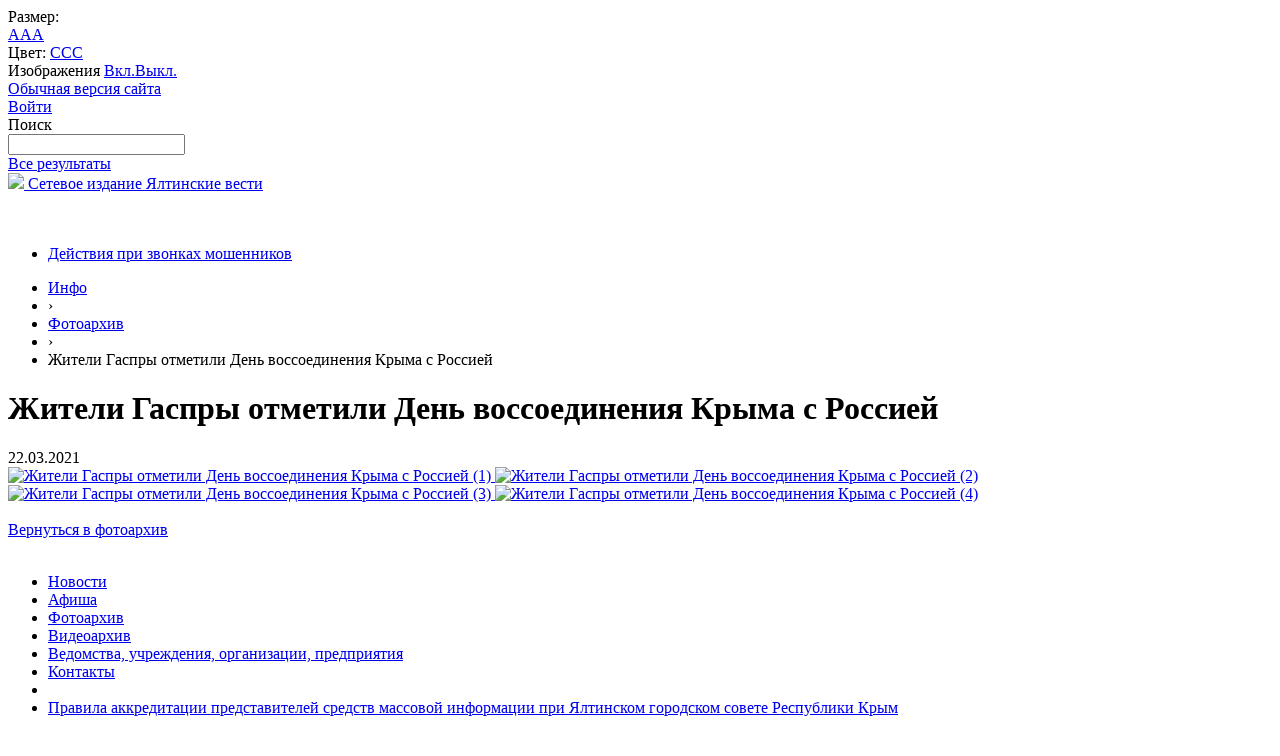

--- FILE ---
content_type: text/html; charset=UTF-8
request_url: https://yalta-official.ru/info/fotoarkhiv/1999/
body_size: 9416
content:
<!DOCTYPE html>
<html>
<head>
	<meta charset="utf-8">
	<title>Жители Гаспры отметили День воссоединения Крыма с Россией</title>
    <meta property="og:title" content="Жители Гаспры отметили День воссоединения Крыма с Россией" />
    <meta property="og:description" content="Ялтинский городской совет - Фотогалерея">
    <meta property="og:type" content="article" />
    <meta property="og:image" content="https://yalta-official.ru/upload/coats/user/logo-crimea.png">
        <meta property="og:url" content="https://yalta-official.ru/info/fotoarkhiv/1999/" />
	<meta http-equiv="X-UA-Compatible" content="IE=edge">
	<meta name="viewport" content="width=device-width, initial-scale=1">
    	<link rel="icon" href="/bitrix/templates/gos_modern_blue_s1/favicon.ico">
    <link rel="stylesheet" href="/bitrix/templates/gos_modern_blue_s1/css/custom.css">
    <script async src="https://yastatic.net/es5-shims/0.0.2/es5-shims.min.js"></script>
    <script async src="https://yastatic.net/share2/share.js" async="async"></script>
	<script data-skip-moving="true">
		function loadFont(t,e,n,o){function a(){if(!window.FontFace)return!1;var t=new FontFace("t",'url("data:application/font-woff2,") format("woff2")',{}),e=t.load();try{e.then(null,function(){})}catch(n){}return"loading"===t.status}var r=navigator.userAgent,s=!window.addEventListener||r.match(/(Android (2|3|4.0|4.1|4.2|4.3))|(Opera (Mini|Mobi))/)&&!r.match(/Chrome/);if(!s){var i={};try{i=localStorage||{}}catch(c){}var d="x-font-"+t,l=d+"url",u=d+"css",f=i[l],h=i[u],p=document.createElement("style");if(p.rel="stylesheet",document.head.appendChild(p),!h||f!==e&&f!==n){var w=n&&a()?n:e,m=new XMLHttpRequest;m.open("GET",w),m.onload=function(){m.status>=200&&m.status<400&&(i[l]=w,i[u]=m.responseText,o||(p.textContent=m.responseText))},m.send()}else p.textContent=h}}
		loadFont('OpenSans', '/bitrix/templates/gos_modern_blue_s1/opensans.css', '/bitrix/templates/gos_modern_blue_s1/opensans-woff2.css');
	</script>
	<meta http-equiv="Content-Type" content="text/html; charset=UTF-8" />
<meta name="robots" content="index, follow" />
<meta name="keywords" content="Ялта, городской совет, Крым" />
<meta name="description" content="Ялтинский городской совет - Фотогалерея" />
<link href="/bitrix/cache/css/s1/gos_modern_blue_s1/kernel_main/kernel_main_v1.css?176821484117998" type="text/css"  rel="stylesheet" />
<link href="/bitrix/js/ui/design-tokens/dist/ui.design-tokens.min.css?173873116323463" type="text/css"  rel="stylesheet" />
<link href="/bitrix/js/ui/tooltip/dist/tooltip.bundle.min.css?173873109815136" type="text/css"  rel="stylesheet" />
<link href="/bitrix/js/ui/fonts/opensans/ui.font.opensans.min.css?16860289432320" type="text/css"  rel="stylesheet" />
<link href="/bitrix/js/main/popup/dist/main.popup.bundle.min.css?173873143826589" type="text/css"  rel="stylesheet" />
<link href="/bitrix/cache/css/s1/gos_modern_blue_s1/page_f4ec45f14c0cb1932f557ab6862a6aaa/page_f4ec45f14c0cb1932f557ab6862a6aaa_v1.css?176821484188571" type="text/css"  rel="stylesheet" />
<link href="/bitrix/panel/main/popup.min.css?168602902120774" type="text/css"  rel="stylesheet" />
<link href="/bitrix/cache/css/s1/gos_modern_blue_s1/template_fc3343ef0f6bbae5d5a65067f2335de6/template_fc3343ef0f6bbae5d5a65067f2335de6_v1.css?1768214831198470" type="text/css"  data-template-style="true" rel="stylesheet" />
<script>if(!window.BX)window.BX={};if(!window.BX.message)window.BX.message=function(mess){if(typeof mess==='object'){for(let i in mess) {BX.message[i]=mess[i];} return true;}};</script>
<script>(window.BX||top.BX).message({"JS_CORE_LOADING":"Загрузка...","JS_CORE_NO_DATA":"- Нет данных -","JS_CORE_WINDOW_CLOSE":"Закрыть","JS_CORE_WINDOW_EXPAND":"Развернуть","JS_CORE_WINDOW_NARROW":"Свернуть в окно","JS_CORE_WINDOW_SAVE":"Сохранить","JS_CORE_WINDOW_CANCEL":"Отменить","JS_CORE_WINDOW_CONTINUE":"Продолжить","JS_CORE_H":"ч","JS_CORE_M":"м","JS_CORE_S":"с","JSADM_AI_HIDE_EXTRA":"Скрыть лишние","JSADM_AI_ALL_NOTIF":"Показать все","JSADM_AUTH_REQ":"Требуется авторизация!","JS_CORE_WINDOW_AUTH":"Войти","JS_CORE_IMAGE_FULL":"Полный размер"});</script>

<script src="/bitrix/js/main/core/core.min.js?1738731429225181"></script>

<script>BX.Runtime.registerExtension({"name":"main.core","namespace":"BX","loaded":true});</script>
<script>BX.setJSList(["\/bitrix\/js\/main\/core\/core_ajax.js","\/bitrix\/js\/main\/core\/core_promise.js","\/bitrix\/js\/main\/polyfill\/promise\/js\/promise.js","\/bitrix\/js\/main\/loadext\/loadext.js","\/bitrix\/js\/main\/loadext\/extension.js","\/bitrix\/js\/main\/polyfill\/promise\/js\/promise.js","\/bitrix\/js\/main\/polyfill\/find\/js\/find.js","\/bitrix\/js\/main\/polyfill\/includes\/js\/includes.js","\/bitrix\/js\/main\/polyfill\/matches\/js\/matches.js","\/bitrix\/js\/ui\/polyfill\/closest\/js\/closest.js","\/bitrix\/js\/main\/polyfill\/fill\/main.polyfill.fill.js","\/bitrix\/js\/main\/polyfill\/find\/js\/find.js","\/bitrix\/js\/main\/polyfill\/matches\/js\/matches.js","\/bitrix\/js\/main\/polyfill\/core\/dist\/polyfill.bundle.js","\/bitrix\/js\/main\/core\/core.js","\/bitrix\/js\/main\/polyfill\/intersectionobserver\/js\/intersectionobserver.js","\/bitrix\/js\/main\/lazyload\/dist\/lazyload.bundle.js","\/bitrix\/js\/main\/polyfill\/core\/dist\/polyfill.bundle.js","\/bitrix\/js\/main\/parambag\/dist\/parambag.bundle.js"]);
</script>
<script>BX.Runtime.registerExtension({"name":"ui.design-tokens","namespace":"window","loaded":true});</script>
<script>BX.Runtime.registerExtension({"name":"main.pageobject","namespace":"window","loaded":true});</script>
<script>(window.BX||top.BX).message({"JS_CORE_LOADING":"Загрузка...","JS_CORE_NO_DATA":"- Нет данных -","JS_CORE_WINDOW_CLOSE":"Закрыть","JS_CORE_WINDOW_EXPAND":"Развернуть","JS_CORE_WINDOW_NARROW":"Свернуть в окно","JS_CORE_WINDOW_SAVE":"Сохранить","JS_CORE_WINDOW_CANCEL":"Отменить","JS_CORE_WINDOW_CONTINUE":"Продолжить","JS_CORE_H":"ч","JS_CORE_M":"м","JS_CORE_S":"с","JSADM_AI_HIDE_EXTRA":"Скрыть лишние","JSADM_AI_ALL_NOTIF":"Показать все","JSADM_AUTH_REQ":"Требуется авторизация!","JS_CORE_WINDOW_AUTH":"Войти","JS_CORE_IMAGE_FULL":"Полный размер"});</script>
<script>BX.Runtime.registerExtension({"name":"window","namespace":"window","loaded":true});</script>
<script>(window.BX||top.BX).message({"MAIN_UL_TOOLBAR_MESSAGES_CHAT":"Написать сообщение","MAIN_UL_TOOLBAR_VIDEO_CALL":"Видеозвонок","MAIN_UL_TOOLBAR_BIRTHDAY":"День рождения","MAIN_UL_TOOLBAR_HONORED":"На доске почета","MAIN_UL_TOOLBAR_ABSENT":"Вне офиса"});</script>
<script>BX.Runtime.registerExtension({"name":"ui.tooltip","namespace":"BX.UI","loaded":true});</script>
<script>(window.BX||top.BX).message({"TOOLTIP_ENABLED":"Y"});</script>
<script>BX.Runtime.registerExtension({"name":"tooltip","namespace":"window","loaded":true});</script>
<script>BX.Runtime.registerExtension({"name":"ui.fonts.opensans","namespace":"window","loaded":true});</script>
<script>BX.Runtime.registerExtension({"name":"main.popup","namespace":"BX.Main","loaded":true});</script>
<script>BX.Runtime.registerExtension({"name":"popup","namespace":"window","loaded":true});</script>
<script>(window.BX||top.BX).message({"LANGUAGE_ID":"ru","FORMAT_DATE":"DD.MM.YYYY","FORMAT_DATETIME":"DD.MM.YYYY HH:MI:SS","COOKIE_PREFIX":"BITRIX_SM","SERVER_TZ_OFFSET":"18000","UTF_MODE":"Y","SITE_ID":"s1","SITE_DIR":"\/","USER_ID":"","SERVER_TIME":1768812826,"USER_TZ_OFFSET":0,"USER_TZ_AUTO":"Y","bitrix_sessid":"7040d99596de1ec827608faa42a3748a"});</script>


<script  src="/bitrix/cache/js/s1/gos_modern_blue_s1/kernel_main/kernel_main_v1.js?1768214841157715"></script>
<script src="//www.google.com/recaptcha/api.js"></script>
<script src="/bitrix/js/ui/tooltip/dist/tooltip.bundle.min.js?174026312112743"></script>
<script src="/bitrix/js/main/popup/dist/main.popup.bundle.min.js?173873143865924"></script>
<script>BX.setJSList(["\/bitrix\/js\/main\/pageobject\/pageobject.js","\/bitrix\/js\/main\/core\/core_window.js","\/bitrix\/js\/main\/session.js","\/bitrix\/js\/main\/date\/main.date.js","\/bitrix\/js\/main\/core\/core_date.js","\/bitrix\/js\/main\/utils.js","\/bitrix\/js\/main\/core\/core_tooltip.js","\/bitrix\/templates\/gos_modern_blue_s1\/components\/bitrix\/photogallery\/.default\/script.js","\/bitrix\/components\/bitrix\/photogallery.section.list\/templates\/.default\/script.js","\/bitrix\/templates\/gos_modern_blue_s1\/components\/bitrix\/photogallery.detail.list.ex\/.default\/script.js","\/bitrix\/templates\/.default\/js\/jquery.fancybox.min.js","\/bitrix\/templates\/gos_modern_blue_s1\/js\/-jquery.min.js","\/bitrix\/templates\/gos_modern_blue_s1\/js\/js.cookie.min.js","\/bitrix\/templates\/gos_modern_blue_s1\/js\/jquery.formstyler.min.js","\/bitrix\/templates\/gos_modern_blue_s1\/js\/jquery.matchHeight-min.js","\/bitrix\/templates\/gos_modern_blue_s1\/js\/jquery.mobileNav.min.js","\/bitrix\/templates\/gos_modern_blue_s1\/js\/jquery.tabsToSelect.min.js","\/bitrix\/templates\/gos_modern_blue_s1\/js\/owl.carousel.min.js","\/bitrix\/templates\/gos_modern_blue_s1\/js\/perfect-scrollbar.jquery.min.js","\/bitrix\/templates\/gos_modern_blue_s1\/js\/responsive-tables.js","\/bitrix\/templates\/gos_modern_blue_s1\/js\/special_version.js","\/bitrix\/templates\/gos_modern_blue_s1\/js\/main.js","\/bitrix\/components\/bitrix\/search.title\/script.js"]);</script>
<script>BX.setCSSList(["\/bitrix\/js\/main\/core\/css\/core_date.css","\/bitrix\/js\/main\/core\/css\/core_tooltip.css","\/bitrix\/templates\/gos_modern_blue_s1\/components\/bitrix\/photogallery\/.default\/style.css","\/bitrix\/templates\/gos_modern_blue_s1\/components\/bitrix\/photogallery.detail.list.ex\/.default\/style.css","\/bitrix\/templates\/.default\/css\/jquery.fancybox.min.css","\/bitrix\/templates\/gos_modern_blue_s1\/special_version.css","\/bitrix\/templates\/gos_modern_blue_s1\/styles.css","\/bitrix\/templates\/gos_modern_blue_s1\/template_styles.css"]);</script>
<script>if (Intl && Intl.DateTimeFormat) document.cookie="BITRIX_SM_TZ="+Intl.DateTimeFormat().resolvedOptions().timeZone+"; path=/; expires=Fri, 01 Jan 2027 00:00:00 +0500";</script>
<script>
					(function () {
						"use strict";

						var counter = function ()
						{
							var cookie = (function (name) {
								var parts = ("; " + document.cookie).split("; " + name + "=");
								if (parts.length == 2) {
									try {return JSON.parse(decodeURIComponent(parts.pop().split(";").shift()));}
									catch (e) {}
								}
							})("BITRIX_CONVERSION_CONTEXT_s1");

							if (cookie && cookie.EXPIRE >= BX.message("SERVER_TIME"))
								return;

							var request = new XMLHttpRequest();
							request.open("POST", "/bitrix/tools/conversion/ajax_counter.php", true);
							request.setRequestHeader("Content-type", "application/x-www-form-urlencoded");
							request.send(
								"SITE_ID="+encodeURIComponent("s1")+
								"&sessid="+encodeURIComponent(BX.bitrix_sessid())+
								"&HTTP_REFERER="+encodeURIComponent(document.referrer)
							);
						};

						if (window.frameRequestStart === true)
							BX.addCustomEvent("onFrameDataReceived", counter);
						else
							BX.ready(counter);
					})();
				</script>



<script  src="/bitrix/cache/js/s1/gos_modern_blue_s1/template_7d1844870c302d382daa3bdd3e48d08c/template_7d1844870c302d382daa3bdd3e48d08c_v1.js?1768214831208068"></script>
<script  src="/bitrix/cache/js/s1/gos_modern_blue_s1/page_37d88db7750f273eb64a4717930dd0de/page_37d88db7750f273eb64a4717930dd0de_v1.js?1768214841174498"></script>
<script>var _ba = _ba || []; _ba.push(["aid", "1fdf7b3a90167d6747189b62a67c3951"]); _ba.push(["host", "yalta-official.ru"]); (function() {var ba = document.createElement("script"); ba.type = "text/javascript"; ba.async = true;ba.src = (document.location.protocol == "https:" ? "https://" : "http://") + "bitrix.info/ba.js";var s = document.getElementsByTagName("script")[0];s.parentNode.insertBefore(ba, s);})();</script>


    <meta name="sputnik-verification" content="U77PbFzuPuGo5KwA"/>
</head>

<body>
<div class="mb-hide"></div>
<div class="body-wrapper clearfix">
    <div class="special-settings">
        <div class="container special-panel-container">
            <div class="content">
                <div class="aa-block aaFontsize">
                    <div class="fl-l">Размер:</div>
                    <a class="aaFontsize-small" data-aa-fontsize="small" href="#" title="Уменьшенный размер шрифта">A</a><!--
				 --><a class="aaFontsize-normal a-current" href="#" data-aa-fontsize="normal" title="Нормальный размер шрифта">A</a><!--
				 --><a class="aaFontsize-big" data-aa-fontsize="big" href="#" title="Увеличенный размер шрифта">A</a>
                </div>
                <div class="aa-block aaColor">
                    Цвет:
                    <a class="aaColor-black a-current" data-aa-color="black" href="#" title="Черным по белому"><span>C</span></a><!--
				 --><a class="aaColor-yellow" data-aa-color="yellow" href="#" title="Желтым по черному"><span>C</span></a><!--
				 --><a class="aaColor-blue" data-aa-color="blue" href="#" title="Синим по голубому"><span>C</span></a>
                </div>

                <div class="aa-block aaImage">
                    Изображения
				<span class="aaImage-wrapper">
					<a class="aaImage-on a-current" data-aa-image="on" href="#">Вкл.</a><!--
					 --><a class="aaImage-off" data-aa-image="off" href="#">Выкл.</a>
				</span>
                </div>
                <span class="aa-block"><a href="/?set-aa=normal" data-aa-off><i class="icon icon-special-version"></i> Обычная версия сайта</a></span>
            </div>
        </div> <!-- .container special-panel-container -->
    </div> <!-- .special-settings -->

	<header>

		<div class="container container-top-header">
			<div class="content">
				<div class="col col-mb-5 col-3 col-dt-2 col-ld-3">
                    <!--'start_frame_cache_auth-area'-->                        <a class="top-header-link" href="/auth/"><i class="icon icon-lk"></i><span class="col-mb-hide col-hide col-dt-hide"> Войти</span></a>
					    <!--'end_frame_cache_auth-area'-->				</div>
				<div class="col col-mb-hide col-7 col-dt-8 col-ld-7">
									</div>

				<div class="col col-mb-7 col-2 col-dt-2">
					<div class="top-header-right-side">
						<span class="aa-hide" itemprop="Copy"><a class="fl-r top-header-link ta-center" href="/?set-aa=special" data-aa-on><i class="icon icon-special-version"></i></a></span>

						<div class="search-block fl-r">
							<div class="search-button"><i class="icon icon-search"></i> <span class="col-mb-hide col-hide col-dt-hide">Поиск</span></div>
                            
<div class="container container-search">
    <div class="content">
        <div class="col col-mb-12" id="searchTitle">
	        <form action="/search/index.php">
                <div class="search-form-block">
                    <i class="icon icon-search-white"></i>
                    <div class="search-close-button"><i class="icon icon-close"></i></div>
                    <div class="ov-h">
                        <input id="title-search-input" class="search-input" type="text" name="q" autocomplete="off">
                    </div>
                </div>
            </form>
            <div class="search-suggestions">
                <a href="#" class="btn btn-cta">Все результаты</a>
            </div>
        </div>
    </div>
</div>

<script>

function JCTitleSearchModern(arParams)
{
	var _this = this;

	this.arParams = {
		'AJAX_PAGE': arParams.AJAX_PAGE,
		'CONTAINER_ID': arParams.CONTAINER_ID,
		'INPUT_ID': arParams.INPUT_ID,
		'MIN_QUERY_LEN': parseInt(arParams.MIN_QUERY_LEN)
	};
	if(arParams.WAIT_IMAGE)
		this.arParams.WAIT_IMAGE = arParams.WAIT_IMAGE;
	if(arParams.MIN_QUERY_LEN <= 0)
		arParams.MIN_QUERY_LEN = 1;

	this.cache = [];
	this.cache_key = null;

	this.startText = '';
	this.currentRow = -1;
	this.RESULT = null;
	this.CONTAINER = null;
	this.INPUT = null;
	this.WAIT = null;

	this.ShowResult = function(result)
	{
		var suggestions = document.getElementsByClassName('search-suggestions');
		suggestions[0].innerHTML = result;
	}

	this.onKeyPress = function(keyCode)
	{
		var tbl = BX.findChild(_this.RESULT, {'tag':'div','class':'search-result'}, true);
		if(!tbl)
			return false;

		var cnt = tbl.rows.length;

		switch (keyCode)
		{
			case 27: // escape key - close search div
				_this.RESULT.style.display = 'none';
				_this.currentRow = -1;
				_this.UnSelectAll();
				return true;

			case 40: // down key - navigate down on search results
				if(_this.RESULT.style.display == 'none')
					_this.RESULT.style.display = 'block';

				var first = -1;
				for(var i = 0; i < cnt; i++)
				{
					if(!BX.findChild(tbl.rows[i], {'class':'title-search-separator'}, true))
					{
						if(first == -1)
							first = i;

						if(_this.currentRow < i)
						{
							_this.currentRow = i;
							break;
						}
						else if(tbl.rows[i].className == 'title-search-selected')
						{
							tbl.rows[i].className = '';
						}
					}
				}

				if(i == cnt && _this.currentRow != i)
					_this.currentRow = first;

				tbl.rows[_this.currentRow].className = 'title-search-selected';
				return true;

			case 38: // up key - navigate up on search results
				if(_this.RESULT.style.display == 'none')
					_this.RESULT.style.display = 'block';

				var last = -1;
				for(var i = cnt-1; i >= 0; i--)
				{
					if(!BX.findChild(tbl.rows[i], {'class':'title-search-separator'}, true))
					{
						if(last == -1)
							last = i;

						if(_this.currentRow > i)
						{
							_this.currentRow = i;
							break;
						}
						else if(tbl.rows[i].className == 'title-search-selected')
						{
							tbl.rows[i].className = '';
						}
					}
				}

				if(i < 0 && _this.currentRow != i)
					_this.currentRow = last;

				tbl.rows[_this.currentRow].className = 'title-search-selected';
				return true;

			case 13: // enter key - choose current search result
				if(_this.RESULT.style.display == 'block')
				{
					for(var i = 0; i < cnt; i++)
					{
						if(_this.currentRow == i)
						{
							if(!BX.findChild(tbl.rows[i], {'class':'title-search-separator'}, true))
							{
								var a = BX.findChild(tbl.rows[i], {'tag':'a'}, true);
								if(a)
								{
									window.location = a.href;
									return true;
								}
							}
						}
					}
				}
				return false;
		}

		return false;
	}

	this.onTimeout = function()
	{
		_this.onChange(function(){
			setTimeout(_this.onTimeout, 500);
		});
	}

	this.onChange = function(callback)
	{
		if(_this.INPUT.value != _this.oldValue && _this.INPUT.value != _this.startText)
		{
			_this.oldValue = _this.INPUT.value;
			if(_this.INPUT.value.length >= _this.arParams.MIN_QUERY_LEN)
			{
				_this.cache_key = _this.arParams.INPUT_ID + '|' + _this.INPUT.value;
				if(_this.cache[_this.cache_key] == null)
				{
					if(_this.WAIT)
					{
						var pos = BX.pos(_this.INPUT);
						var height = (pos.bottom - pos.top)-2;
						_this.WAIT.style.top = (pos.top+1) + 'px';
						_this.WAIT.style.height = height + 'px';
						_this.WAIT.style.width = height + 'px';
						_this.WAIT.style.left = (pos.right - height + 2) + 'px';
						_this.WAIT.style.display = 'block';
					}

					BX.ajax.post(
						_this.arParams.AJAX_PAGE,
						{
							'ajax_call':'y',
							'INPUT_ID':_this.arParams.INPUT_ID,
							'q':_this.INPUT.value,
							'l':_this.arParams.MIN_QUERY_LEN
						},
						function(result)
						{
							_this.cache[_this.cache_key] = result;
							_this.ShowResult(result);
							_this.currentRow = -1;
							_this.EnableMouseEvents();
							if(_this.WAIT)
								_this.WAIT.style.display = 'none';
							if (!!callback)
								callback();
						}
					);
					return;
				}
				else
				{
					_this.ShowResult(_this.cache[_this.cache_key]);
					_this.currentRow = -1;
					_this.EnableMouseEvents();
				}
			}
			else
			{
				_this.RESULT.style.display = 'none';
				_this.currentRow = -1;
				_this.UnSelectAll();
			}
		}
		if (!!callback)
			callback();
	}

	this.UnSelectAll = function()
	{
		var tbl = BX.findChild(_this.RESULT, {'tag':'div','class':'search-result'}, true);
		if(tbl)
		{
			var cnt = tbl.rows.length;
			for(var i = 0; i < cnt; i++)
				tbl.rows[i].className = '';
		}
	}

	this.EnableMouseEvents = function()
	{
		var tbl = BX.findChild(_this.RESULT, {'tag':'div','class':'search-result'}, true);
		if(tbl)
		{
			var cnt = tbl.rows.length;
			for(var i = 0; i < cnt; i++)
				if(!BX.findChild(tbl.rows[i], {'class':'title-search-separator'}, true))
				{
					tbl.rows[i].id = 'row_' + i;
					tbl.rows[i].onmouseover = function (e) {
						if(_this.currentRow != this.id.substr(4))
						{
							_this.UnSelectAll();
							this.className = 'title-search-selected';
							_this.currentRow = this.id.substr(4);
						}
					};
					tbl.rows[i].onmouseout = function (e) {
						this.className = '';
						_this.currentRow = -1;
					};
				}
		}
	}

	this.onFocusLost = function(hide)
	{
		setTimeout(function(){_this.RESULT.style.display = 'none';}, 250);
	}

	this.onFocusGain = function()
	{
		if(_this.RESULT.innerHTML.length)
			_this.ShowResult();
	}

	this.onKeyDown = function(e)
	{
		if(!e)
			e = window.event;

		if (_this.RESULT.style.display == 'block')
		{
			if(_this.onKeyPress(e.keyCode))
				return BX.PreventDefault(e);
		}
	}

	this.Init = function()
	{
		this.CONTAINER = document.getElementById(this.arParams.CONTAINER_ID);
		this.RESULT = document.body.appendChild(document.createElement("DIV"));
		this.RESULT.className = 'search-suggestions';
		this.INPUT = document.getElementById(this.arParams.INPUT_ID);
		this.startText = this.oldValue = this.INPUT.value;
		BX.bind(this.INPUT, 'focus', function() {_this.onFocusGain()});
		BX.bind(this.INPUT, 'blur', function() {_this.onFocusLost()});

		if(BX.browser.IsSafari() || BX.browser.IsIE())
			this.INPUT.onkeydown = this.onKeyDown;
		else
			this.INPUT.onkeypress = this.onKeyDown;

		if(this.arParams.WAIT_IMAGE)
		{
			this.WAIT = document.body.appendChild(document.createElement("DIV"));
			this.WAIT.style.backgroundImage = "url('" + this.arParams.WAIT_IMAGE + "')";
			if(!BX.browser.IsIE())
				this.WAIT.style.backgroundRepeat = 'none';
			this.WAIT.style.display = 'none';
			this.WAIT.style.position = 'absolute';
			this.WAIT.style.zIndex = '1100';
		}

		BX.bind(this.INPUT, 'bxchange', function() {_this.onChange()});
	}

	BX.ready(function (){_this.Init(arParams)});
}

	BX.ready(function(){
		new JCTitleSearchModern({
			'AJAX_PAGE' : '/info/fotoarkhiv/1999/',
			'CONTAINER_ID': 'searchTitle',
			'INPUT_ID': 'title-search-input',
			'MIN_QUERY_LEN': 2
		});
	});
</script>
						</div>
					</div>
				</div> <!-- .col col-mb-7 col-2 col-dt-2 -->
			</div> <!-- .content -->
		</div> <!-- .container container-top-header -->

		<div class="container container-white pt30">
			<div class="content">
				<div class="col col-mb-12 col-dt-6 col-margin-bottom">
                    <a href="/" class="logo">
                        <img src="/upload/coats/user/logo-crimea.png" />
                        Сетевое издание Ялтинские вести                    </a>
				</div> <!-- .col col-mb-12 col-dt-6 col-margin-bottom -->
				<div class="col col-mb-12 col-6 col-dt-3 mt10 col-margin-bottom">
                    <b></b><br><small class="text-light"></small>
				</div> <!-- .col col-mb-12 col-6 col-dt-3 mt10 col-margin-bottom -->
				<div class="col col-mb-12 col-6 col-dt-3 mt10 col-margin-bottom">
                    <b></b><br><small class="text-light"></small>
				</div> <!-- .col col-mb-12 col-6 col-dt-3 mt10 col-margin-bottom -->
			</div> <!-- .content -->
		</div> <!-- .container container-white pt10 -->

		<div class="container container-top-navigation">
			<div class="content">
				<div class="col col-mb-hide col-12">
					<div class="top-nav-block">
                            <ul class="first-level">
                                <li><a href="/info/fotoarkhiv/deystviya-pri-zvonkakh-moshennikov/">Действия при звонках мошенников</a></li>
                            </ul>
					</div> <!-- .top-nav-block -->
				</div> <!-- .col col-mb-hide col-12 -->
			</div>
		</div> <!-- .container container-top-navigation -->
	</header>

	
	<div class="container container-main col-margin-top">
		<div class="content">
			<div id="main-content-part" class="col col-mb-12 col-9 col-margin-bottom">
				<div class="content">

					<div class="col col-12"><div class="breadcrumb"><ul><li><a href="/info/" title="Инфо">Инфо</a></li><li><span class="crumb_marker">&rsaquo;</span></li><li><a href="/info/fotoarkhiv/" title="Фотоархив">Фотоархив</a></li><li><span class="crumb_marker">&rsaquo;</span></li><li><span>Жители Гаспры отметили День воссоединения Крыма с Россией</span></li></ul></div></div>
																<div class="col col-mb-12 col-margin-bottom">
							<h1>Жители Гаспры отметили День воссоединения Крыма с Россией</h1>
						</div> <!-- .col col-mb-12 col-margin-bottom -->
									</div> <!-- .content -->
                <div class="white-box padding-box">
<style>
div.photo-album-avatar{
	width:210px;
	height:210px;}
div.photo-item-cover-block-container, 
div.photo-item-cover-block-outer, 
div.photo-item-cover-block-inner{
	background-color: white;
	height:226px;
	width:250px;}
div.photo-album-thumbs-avatar{
	width:100px;
	height:100px;}
ul.photo-album-list div.photo-item-info-block-outside {
	width: 258px;}
ul.photo-album-thumbs-list div.photo-item-info-block-inner {
	width:148px;}
</style>

<div class="photo-page-section">

<div class="photo-album-item photo-album-active " id="photo_album_info_1999" >
	<div class="photo-album-info">
		
				<div class="photo-album-date"><span id="photo_album_date_1999">22.03.2021</span></div>
					</div>
</div>


<div class="empty-clear"></div>
    <div class="photo-info-box photo-info-box-photo-list">
	<div class="photo-info-box-inner">

<div class="photo-items-list photo-photo-list" id="photo_list_bxph_list_0">
        <a data-caption="Жители Гаспры отметили День воссоединения Крыма с Россией  (1).jpg" data-fancybox="gallery" class="photo-item-inner" style="width: 150px; height: 150px;" href="/upload/iblock/cb3/Жители Гаспры отметили День воссоединения Крыма с Россией  (1).jpg" id="photo_29024">
            <img src="/upload/iblock/bf3/Жители Гаспры отметили День воссоединения Крыма с Россией  (1).jpg" border="0" style="height: 150px; left: -23px; ;" alt="Жители Гаспры отметили День воссоединения Крыма с Россией  (1)"/>
        </a>
        <a data-caption="Жители Гаспры отметили День воссоединения Крыма с Россией  (2).jpg" data-fancybox="gallery" class="photo-item-inner" style="width: 150px; height: 150px;" href="/upload/iblock/e44/Жители Гаспры отметили День воссоединения Крыма с Россией  (2).jpg" id="photo_29025">
            <img src="/upload/iblock/651/Жители Гаспры отметили День воссоединения Крыма с Россией  (2).jpg" border="0" style="height: 150px; left: -27px; ;" alt="Жители Гаспры отметили День воссоединения Крыма с Россией  (2)"/>
        </a>
        <a data-caption="Жители Гаспры отметили День воссоединения Крыма с Россией  (3).jpg" data-fancybox="gallery" class="photo-item-inner" style="width: 150px; height: 150px;" href="/upload/iblock/1c3/Жители Гаспры отметили День воссоединения Крыма с Россией  (3).jpg" id="photo_29026">
            <img src="/upload/iblock/62e/Жители Гаспры отметили День воссоединения Крыма с Россией  (3).jpg" border="0" style="height: 150px; left: -25px; ;" alt="Жители Гаспры отметили День воссоединения Крыма с Россией  (3)"/>
        </a>
        <a data-caption="Жители Гаспры отметили День воссоединения Крыма с Россией  (4).jpg" data-fancybox="gallery" class="photo-item-inner" style="width: 150px; height: 150px;" href="/upload/iblock/b6e/Жители Гаспры отметили День воссоединения Крыма с Россией  (4).jpg" id="photo_29027">
            <img src="/upload/iblock/2c8/Жители Гаспры отметили День воссоединения Крыма с Россией  (4).jpg" border="0" style="height: 150px; left: -25px; ;" alt="Жители Гаспры отметили День воссоединения Крыма с Россией  (4)"/>
        </a>
</div>
<div class="empty-clear"></div>


        <br />
        <a href="/info/fotoarkhiv.php">Вернуться в фотоархив</a>
	</div>
</div>

</div><br></div></div> <!-- .col col-mb-12 col-9 col-margin-bottom -->
    <div class="col col-mb-12 col-3 col-margin-bottom">
        
        
    <div class="white-box col-margin primary-border-box clearfix">
        <div class="sidebar-nav">
            <ul>
                                                                                <li><a  href="/info/news/">
                                                                Новости                                            </a></li>
                                                                                                                        <li><a  href="/info/afisha.php">
                                                                Афиша                                            </a></li>
                                                                                                                        <li class="current"><a  href="/info/fotoarkhiv/">
                                                                Фотоархив                                            </a></li>
                                                                                                                        <li><a  href="/info/videoarkhiv/">
                                                                Видеоархив                                            </a></li>
                                                                                                                        <li><a target="_blank" href="https://yalta.rk.gov.ru/ru/structure/1932">
                                                                Ведомства, учреждения, организации, предприятия                                            </a></li>
                                                                                                                        <li><a  href="/info/contacts.php">
                                                                Контакты                                            </a></li>
                                                                                                                        <li><a  href="">
                                                                                                            </a></li>
                                                                                                                        <li><a  href="/info/pravila-akkreditatsii-predstaviteley-sredstv-massovoy-informatsii-pri-yaltinskom-gorodskom-sovete-re/">
                                                                Правила аккредитации  представителей средств массовой информации при Ялтинском городском совете Республики Крым                                            </a></li>
                                                                                                                        <li><a  href="https://yalta-official.ru/info/transport-prosecutors/">
                                                                Прокуратура информирует                                            </a></li>
                                                                                                                        <li><a  href="/obrashcheniya-grazhdan/">
                                                                Прием граждан                                            </a></li>
                                                                                    </ul>
        </div>
    </div>

                                
                    </div> <!-- .col col-mb-12 col-3 col-margin-bottom -->
</div> <!-- .content -->
</div> <!-- .container container-main col-margin-top -->

</div> <!-- .body-wrapper clearfix -->

<div class="footer-wrapper">
    <footer class="container container-footer">

        
        <div class="content">
            <div class="col col-mb-12 col-4 test123">
                &copy;
                Сетевое издание « Ялтинские вести» зарегистрировано федеральной службой по надзору в сфере связи, информационных технологий и массовых коммуникаций, свидетельство о регистрации: серия Эл № ФС77-83381 от 3 июня 2022 г.<br>
 <br>
 <span style="font-size: 15pt;"><b>18+</b></span><br>
                <a href="/apparat-yaltinskogo-gorodskogo-soveta-respubliki-krym/">Контакты</a>
            </div> <!-- .col col-mb-12 col-4 -->

            <div class="col col-mb-12 col-4">
                Учредитель — Администрация города Ялта.<br>
 Издатель — МКУ Редакция газеты «Ялтинские вести»<br>
 Главный редактор — Бай-Воронцов А.Р.<br>
 Адрес издателя и редакции: 298635 Республика Крым, г. Ялта, ул. Маршака, 6, пом. 13.<br>
 Тел.: 26-00-45<br>
	 E-mail: yalta_vesti@mail.ru, yalta_vesti@yalta.rk.gov.ru            </div> <!-- .col col-mb-12 col-4 -->

            <div class="col col-mb-12 col-4 socials-container">
                
                <div id="bx-composite-banner"></div>

                <!-- Yandex.Metrika counter --> <script type="text/javascript" > (function(m,e,t,r,i,k,a){m[i]=m[i]||function(){(m[i].a=m[i].a||[]).push(arguments)}; m[i].l=1*new Date(); for (var j = 0; j < document.scripts.length; j++) {if (document.scripts[j].src === r) { return; }} k=e.createElement(t),a=e.getElementsByTagName(t)[0],k.async=1,k.src=r,a.parentNode.insertBefore(k,a)}) (window, document, "script", "https://mc.yandex.ru/metrika/tag.js", "ym"); ym(46355724, "init", { clickmap:true, trackLinks:true, accurateTrackBounce:true, webvisor:true }); </script> <noscript><div><img src="https://mc.yandex.ru/watch/46355724" style="position:absolute; left:-9999px;" alt="" /></div></noscript> <!-- /Yandex.Metrika counter -->

                
            </div> <!-- .col col-mb-12 col-4 -->
        </div>
    </footer>
</div> <!-- .footer-wrapper -->
<!--'start_frame_cache_auth-area-bottom'--><div class="mobile-nav-wrapper">
    <div class="mobile-nav">
        <div class="content p20 pb0">
                            <div class="col col-mb-8 pl0">
                    <a class="btn btn-square btn-dark btn-block" href="/auth/"><i class="icon icon-lk"></i> Авторизация</a>
                </div>
                    </div>
    </div>
</div>
<!--'end_frame_cache_auth-area-bottom'--><script type="text/javascript">
    (function (d, t, p) {
        var j = d.createElement(t);
        j.async = true;
        j.type = "text/javascript";
        j.src = ("https:" == p ? "https:" : "http:") + "//stat.sputnik.ru/cnt.js";
        var s = d.getElementsByTagName(t)[0];
        s.parentNode.insertBefore(j, s);
    })(document, "script", document.location.protocol);
</script>
<script src="/bitrix/templates/gos_modern_blue_s1/js/custom.js"></script>
</body>
</html>